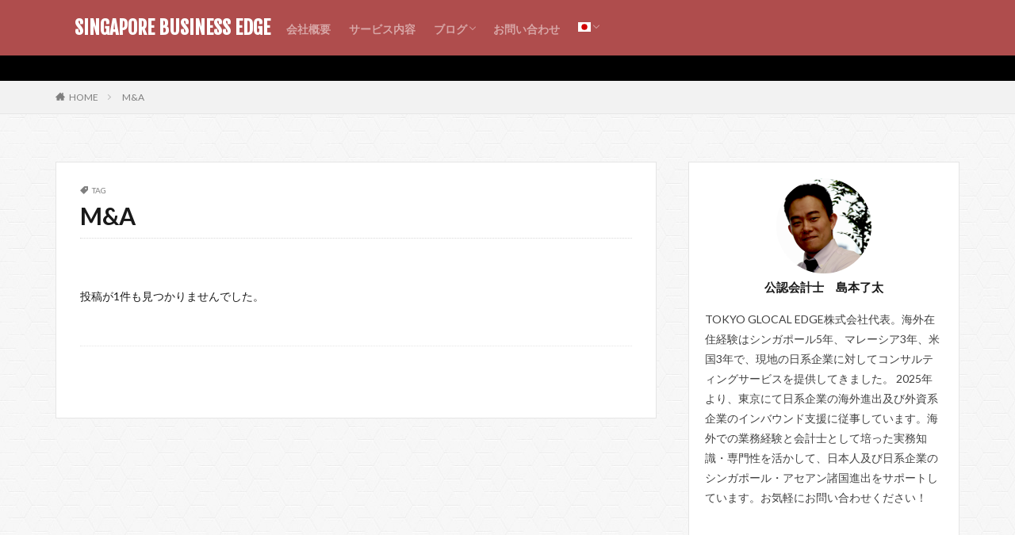

--- FILE ---
content_type: text/html; charset=UTF-8
request_url: https://sg-bizadvisor.com/tag/ma/
body_size: 12597
content:

<!DOCTYPE html>

<html dir="ltr" lang="ja" prefix="og: https://ogp.me/ns#" prefix="og: http://ogp.me/ns#" class="t-html 
">

<head prefix="og: http://ogp.me/ns# fb: http://ogp.me/ns/fb# article: http://ogp.me/ns/article#">
<meta charset="UTF-8">
<title>M&amp;A - SINGAPORE BUSINESS EDGE</title>
<script type="text/javascript">
/* <![CDATA[ */
window.JetpackScriptData = {"site":{"icon":"https://i0.wp.com/sg-bizadvisor.com/wp-content/uploads/2021/02/cropped-%E3%82%B9%E3%82%AF%E3%83%AA%E3%83%BC%E3%83%B3%E3%82%B7%E3%83%A7%E3%83%83%E3%83%88-2021-02-11-23.23.24.png?w=64\u0026ssl=1","title":"　SINGAPORE BUSINESS EDGE","host":"xserver","is_wpcom_platform":false}};
/* ]]> */
</script>
	<style>img:is([sizes="auto" i], [sizes^="auto," i]) { contain-intrinsic-size: 3000px 1500px }</style>
	
		<!-- All in One SEO 4.8.5 - aioseo.com -->
	<meta name="robots" content="max-image-preview:large" />
	<link rel="canonical" href="https://sg-bizadvisor.com/tag/ma/" />
	<meta name="generator" content="All in One SEO (AIOSEO) 4.8.5" />
		<script type="application/ld+json" class="aioseo-schema">
			{"@context":"https:\/\/schema.org","@graph":[{"@type":"BreadcrumbList","@id":"https:\/\/sg-bizadvisor.com\/tag\/ma\/#breadcrumblist","itemListElement":[{"@type":"ListItem","@id":"https:\/\/sg-bizadvisor.com#listItem","position":1,"name":"\u30db\u30fc\u30e0","item":"https:\/\/sg-bizadvisor.com","nextItem":{"@type":"ListItem","@id":"https:\/\/sg-bizadvisor.com\/tag\/ma\/#listItem","name":"M&amp;A"}},{"@type":"ListItem","@id":"https:\/\/sg-bizadvisor.com\/tag\/ma\/#listItem","position":2,"name":"M&amp;A","previousItem":{"@type":"ListItem","@id":"https:\/\/sg-bizadvisor.com#listItem","name":"\u30db\u30fc\u30e0"}}]},{"@type":"CollectionPage","@id":"https:\/\/sg-bizadvisor.com\/tag\/ma\/#collectionpage","url":"https:\/\/sg-bizadvisor.com\/tag\/ma\/","name":"M&A - SINGAPORE BUSINESS EDGE","inLanguage":"ja","isPartOf":{"@id":"https:\/\/sg-bizadvisor.com\/#website"},"breadcrumb":{"@id":"https:\/\/sg-bizadvisor.com\/tag\/ma\/#breadcrumblist"}},{"@type":"Organization","@id":"https:\/\/sg-bizadvisor.com\/#organization","name":"\u30b7\u30f3\u30ac\u30dd\u30fc\u30eb\u30d3\u30b8\u30cd\u30b9\u864e\u306e\u5dfb","description":"\u30b7\u30f3\u30ac\u30dd\u30fc\u30eb\u30fb\u6771\u5357\u30a2\u30b8\u30a2\u306e\u30d3\u30b8\u30cd\u30b9\u60c5\u5831","url":"https:\/\/sg-bizadvisor.com\/","sameAs":["https:\/\/twitter.com\/SBizadvisor"]},{"@type":"WebSite","@id":"https:\/\/sg-bizadvisor.com\/#website","url":"https:\/\/sg-bizadvisor.com\/","name":"\u3000SINGAPORE BUSINESS EDGE","description":"\u30b7\u30f3\u30ac\u30dd\u30fc\u30eb\u30fb\u6771\u5357\u30a2\u30b8\u30a2\u306e\u30d3\u30b8\u30cd\u30b9\u60c5\u5831","inLanguage":"ja","publisher":{"@id":"https:\/\/sg-bizadvisor.com\/#organization"}}]}
		</script>
		<!-- All in One SEO -->

<link rel='dns-prefetch' href='//challenges.cloudflare.com' />
<link rel='dns-prefetch' href='//stats.wp.com' />
<link rel='stylesheet' id='wp-block-library-css' href='https://sg-bizadvisor.com/wp-includes/css/dist/block-library/style.min.css?ver=6.8.3' type='text/css' media='all' />
<style id='classic-theme-styles-inline-css' type='text/css'>
/*! This file is auto-generated */
.wp-block-button__link{color:#fff;background-color:#32373c;border-radius:9999px;box-shadow:none;text-decoration:none;padding:calc(.667em + 2px) calc(1.333em + 2px);font-size:1.125em}.wp-block-file__button{background:#32373c;color:#fff;text-decoration:none}
</style>
<link rel='stylesheet' id='mediaelement-css' href='https://sg-bizadvisor.com/wp-includes/js/mediaelement/mediaelementplayer-legacy.min.css?ver=4.2.17' type='text/css' media='all' />
<link rel='stylesheet' id='wp-mediaelement-css' href='https://sg-bizadvisor.com/wp-includes/js/mediaelement/wp-mediaelement.min.css?ver=6.8.3' type='text/css' media='all' />
<style id='jetpack-sharing-buttons-style-inline-css' type='text/css'>
.jetpack-sharing-buttons__services-list{display:flex;flex-direction:row;flex-wrap:wrap;gap:0;list-style-type:none;margin:5px;padding:0}.jetpack-sharing-buttons__services-list.has-small-icon-size{font-size:12px}.jetpack-sharing-buttons__services-list.has-normal-icon-size{font-size:16px}.jetpack-sharing-buttons__services-list.has-large-icon-size{font-size:24px}.jetpack-sharing-buttons__services-list.has-huge-icon-size{font-size:36px}@media print{.jetpack-sharing-buttons__services-list{display:none!important}}.editor-styles-wrapper .wp-block-jetpack-sharing-buttons{gap:0;padding-inline-start:0}ul.jetpack-sharing-buttons__services-list.has-background{padding:1.25em 2.375em}
</style>
<style id='global-styles-inline-css' type='text/css'>
:root{--wp--preset--aspect-ratio--square: 1;--wp--preset--aspect-ratio--4-3: 4/3;--wp--preset--aspect-ratio--3-4: 3/4;--wp--preset--aspect-ratio--3-2: 3/2;--wp--preset--aspect-ratio--2-3: 2/3;--wp--preset--aspect-ratio--16-9: 16/9;--wp--preset--aspect-ratio--9-16: 9/16;--wp--preset--color--black: #000000;--wp--preset--color--cyan-bluish-gray: #abb8c3;--wp--preset--color--white: #ffffff;--wp--preset--color--pale-pink: #f78da7;--wp--preset--color--vivid-red: #cf2e2e;--wp--preset--color--luminous-vivid-orange: #ff6900;--wp--preset--color--luminous-vivid-amber: #fcb900;--wp--preset--color--light-green-cyan: #7bdcb5;--wp--preset--color--vivid-green-cyan: #00d084;--wp--preset--color--pale-cyan-blue: #8ed1fc;--wp--preset--color--vivid-cyan-blue: #0693e3;--wp--preset--color--vivid-purple: #9b51e0;--wp--preset--gradient--vivid-cyan-blue-to-vivid-purple: linear-gradient(135deg,rgba(6,147,227,1) 0%,rgb(155,81,224) 100%);--wp--preset--gradient--light-green-cyan-to-vivid-green-cyan: linear-gradient(135deg,rgb(122,220,180) 0%,rgb(0,208,130) 100%);--wp--preset--gradient--luminous-vivid-amber-to-luminous-vivid-orange: linear-gradient(135deg,rgba(252,185,0,1) 0%,rgba(255,105,0,1) 100%);--wp--preset--gradient--luminous-vivid-orange-to-vivid-red: linear-gradient(135deg,rgba(255,105,0,1) 0%,rgb(207,46,46) 100%);--wp--preset--gradient--very-light-gray-to-cyan-bluish-gray: linear-gradient(135deg,rgb(238,238,238) 0%,rgb(169,184,195) 100%);--wp--preset--gradient--cool-to-warm-spectrum: linear-gradient(135deg,rgb(74,234,220) 0%,rgb(151,120,209) 20%,rgb(207,42,186) 40%,rgb(238,44,130) 60%,rgb(251,105,98) 80%,rgb(254,248,76) 100%);--wp--preset--gradient--blush-light-purple: linear-gradient(135deg,rgb(255,206,236) 0%,rgb(152,150,240) 100%);--wp--preset--gradient--blush-bordeaux: linear-gradient(135deg,rgb(254,205,165) 0%,rgb(254,45,45) 50%,rgb(107,0,62) 100%);--wp--preset--gradient--luminous-dusk: linear-gradient(135deg,rgb(255,203,112) 0%,rgb(199,81,192) 50%,rgb(65,88,208) 100%);--wp--preset--gradient--pale-ocean: linear-gradient(135deg,rgb(255,245,203) 0%,rgb(182,227,212) 50%,rgb(51,167,181) 100%);--wp--preset--gradient--electric-grass: linear-gradient(135deg,rgb(202,248,128) 0%,rgb(113,206,126) 100%);--wp--preset--gradient--midnight: linear-gradient(135deg,rgb(2,3,129) 0%,rgb(40,116,252) 100%);--wp--preset--font-size--small: 13px;--wp--preset--font-size--medium: 20px;--wp--preset--font-size--large: 36px;--wp--preset--font-size--x-large: 42px;--wp--preset--spacing--20: 0.44rem;--wp--preset--spacing--30: 0.67rem;--wp--preset--spacing--40: 1rem;--wp--preset--spacing--50: 1.5rem;--wp--preset--spacing--60: 2.25rem;--wp--preset--spacing--70: 3.38rem;--wp--preset--spacing--80: 5.06rem;--wp--preset--shadow--natural: 6px 6px 9px rgba(0, 0, 0, 0.2);--wp--preset--shadow--deep: 12px 12px 50px rgba(0, 0, 0, 0.4);--wp--preset--shadow--sharp: 6px 6px 0px rgba(0, 0, 0, 0.2);--wp--preset--shadow--outlined: 6px 6px 0px -3px rgba(255, 255, 255, 1), 6px 6px rgba(0, 0, 0, 1);--wp--preset--shadow--crisp: 6px 6px 0px rgba(0, 0, 0, 1);}:where(.is-layout-flex){gap: 0.5em;}:where(.is-layout-grid){gap: 0.5em;}body .is-layout-flex{display: flex;}.is-layout-flex{flex-wrap: wrap;align-items: center;}.is-layout-flex > :is(*, div){margin: 0;}body .is-layout-grid{display: grid;}.is-layout-grid > :is(*, div){margin: 0;}:where(.wp-block-columns.is-layout-flex){gap: 2em;}:where(.wp-block-columns.is-layout-grid){gap: 2em;}:where(.wp-block-post-template.is-layout-flex){gap: 1.25em;}:where(.wp-block-post-template.is-layout-grid){gap: 1.25em;}.has-black-color{color: var(--wp--preset--color--black) !important;}.has-cyan-bluish-gray-color{color: var(--wp--preset--color--cyan-bluish-gray) !important;}.has-white-color{color: var(--wp--preset--color--white) !important;}.has-pale-pink-color{color: var(--wp--preset--color--pale-pink) !important;}.has-vivid-red-color{color: var(--wp--preset--color--vivid-red) !important;}.has-luminous-vivid-orange-color{color: var(--wp--preset--color--luminous-vivid-orange) !important;}.has-luminous-vivid-amber-color{color: var(--wp--preset--color--luminous-vivid-amber) !important;}.has-light-green-cyan-color{color: var(--wp--preset--color--light-green-cyan) !important;}.has-vivid-green-cyan-color{color: var(--wp--preset--color--vivid-green-cyan) !important;}.has-pale-cyan-blue-color{color: var(--wp--preset--color--pale-cyan-blue) !important;}.has-vivid-cyan-blue-color{color: var(--wp--preset--color--vivid-cyan-blue) !important;}.has-vivid-purple-color{color: var(--wp--preset--color--vivid-purple) !important;}.has-black-background-color{background-color: var(--wp--preset--color--black) !important;}.has-cyan-bluish-gray-background-color{background-color: var(--wp--preset--color--cyan-bluish-gray) !important;}.has-white-background-color{background-color: var(--wp--preset--color--white) !important;}.has-pale-pink-background-color{background-color: var(--wp--preset--color--pale-pink) !important;}.has-vivid-red-background-color{background-color: var(--wp--preset--color--vivid-red) !important;}.has-luminous-vivid-orange-background-color{background-color: var(--wp--preset--color--luminous-vivid-orange) !important;}.has-luminous-vivid-amber-background-color{background-color: var(--wp--preset--color--luminous-vivid-amber) !important;}.has-light-green-cyan-background-color{background-color: var(--wp--preset--color--light-green-cyan) !important;}.has-vivid-green-cyan-background-color{background-color: var(--wp--preset--color--vivid-green-cyan) !important;}.has-pale-cyan-blue-background-color{background-color: var(--wp--preset--color--pale-cyan-blue) !important;}.has-vivid-cyan-blue-background-color{background-color: var(--wp--preset--color--vivid-cyan-blue) !important;}.has-vivid-purple-background-color{background-color: var(--wp--preset--color--vivid-purple) !important;}.has-black-border-color{border-color: var(--wp--preset--color--black) !important;}.has-cyan-bluish-gray-border-color{border-color: var(--wp--preset--color--cyan-bluish-gray) !important;}.has-white-border-color{border-color: var(--wp--preset--color--white) !important;}.has-pale-pink-border-color{border-color: var(--wp--preset--color--pale-pink) !important;}.has-vivid-red-border-color{border-color: var(--wp--preset--color--vivid-red) !important;}.has-luminous-vivid-orange-border-color{border-color: var(--wp--preset--color--luminous-vivid-orange) !important;}.has-luminous-vivid-amber-border-color{border-color: var(--wp--preset--color--luminous-vivid-amber) !important;}.has-light-green-cyan-border-color{border-color: var(--wp--preset--color--light-green-cyan) !important;}.has-vivid-green-cyan-border-color{border-color: var(--wp--preset--color--vivid-green-cyan) !important;}.has-pale-cyan-blue-border-color{border-color: var(--wp--preset--color--pale-cyan-blue) !important;}.has-vivid-cyan-blue-border-color{border-color: var(--wp--preset--color--vivid-cyan-blue) !important;}.has-vivid-purple-border-color{border-color: var(--wp--preset--color--vivid-purple) !important;}.has-vivid-cyan-blue-to-vivid-purple-gradient-background{background: var(--wp--preset--gradient--vivid-cyan-blue-to-vivid-purple) !important;}.has-light-green-cyan-to-vivid-green-cyan-gradient-background{background: var(--wp--preset--gradient--light-green-cyan-to-vivid-green-cyan) !important;}.has-luminous-vivid-amber-to-luminous-vivid-orange-gradient-background{background: var(--wp--preset--gradient--luminous-vivid-amber-to-luminous-vivid-orange) !important;}.has-luminous-vivid-orange-to-vivid-red-gradient-background{background: var(--wp--preset--gradient--luminous-vivid-orange-to-vivid-red) !important;}.has-very-light-gray-to-cyan-bluish-gray-gradient-background{background: var(--wp--preset--gradient--very-light-gray-to-cyan-bluish-gray) !important;}.has-cool-to-warm-spectrum-gradient-background{background: var(--wp--preset--gradient--cool-to-warm-spectrum) !important;}.has-blush-light-purple-gradient-background{background: var(--wp--preset--gradient--blush-light-purple) !important;}.has-blush-bordeaux-gradient-background{background: var(--wp--preset--gradient--blush-bordeaux) !important;}.has-luminous-dusk-gradient-background{background: var(--wp--preset--gradient--luminous-dusk) !important;}.has-pale-ocean-gradient-background{background: var(--wp--preset--gradient--pale-ocean) !important;}.has-electric-grass-gradient-background{background: var(--wp--preset--gradient--electric-grass) !important;}.has-midnight-gradient-background{background: var(--wp--preset--gradient--midnight) !important;}.has-small-font-size{font-size: var(--wp--preset--font-size--small) !important;}.has-medium-font-size{font-size: var(--wp--preset--font-size--medium) !important;}.has-large-font-size{font-size: var(--wp--preset--font-size--large) !important;}.has-x-large-font-size{font-size: var(--wp--preset--font-size--x-large) !important;}
:where(.wp-block-post-template.is-layout-flex){gap: 1.25em;}:where(.wp-block-post-template.is-layout-grid){gap: 1.25em;}
:where(.wp-block-columns.is-layout-flex){gap: 2em;}:where(.wp-block-columns.is-layout-grid){gap: 2em;}
:root :where(.wp-block-pullquote){font-size: 1.5em;line-height: 1.6;}
</style>
<link rel='stylesheet' id='contact-form-7-css' href='https://sg-bizadvisor.com/wp-content/plugins/contact-form-7/includes/css/styles.css?ver=6.1' type='text/css' media='all' />
<script type="text/javascript" src="https://sg-bizadvisor.com/wp-content/plugins/stockdio-historical-chart/assets/stockdio_chart_historical-wp.js?ver=2.8.20" id="customChartHistoricalStockdioJs-js"></script>
<link rel="https://api.w.org/" href="https://sg-bizadvisor.com/wp-json/" /><link rel="alternate" title="JSON" type="application/json" href="https://sg-bizadvisor.com/wp-json/wp/v2/tags/238" />	<style>img#wpstats{display:none}</style>
		<link class="css-async" rel href="https://sg-bizadvisor.com/wp-content/themes/the-thor/css/icon.min.css">
<link class="css-async" rel href="https://fonts.googleapis.com/css?family=Lato:100,300,400,700,900">
<link class="css-async" rel href="https://fonts.googleapis.com/css?family=Fjalla+One">
<link rel="stylesheet" href="https://fonts.googleapis.com/css?family=Noto+Sans+JP:100,200,300,400,500,600,700,800,900">
<link rel="stylesheet" href="https://sg-bizadvisor.com/wp-content/themes/the-thor/style.min.css">
<link class="css-async" rel href="https://sg-bizadvisor.com/wp-content/themes/the-thor-child/style-user.css?1584346417">
<script src="https://ajax.googleapis.com/ajax/libs/jquery/1.12.4/jquery.min.js"></script>
<meta http-equiv="X-UA-Compatible" content="IE=edge">
<meta name="viewport" content="width=device-width, initial-scale=1, viewport-fit=cover"/>
<style>
.widget.widget_nav_menu ul.menu{border-color: rgba(168,12,1,0.15);}.widget.widget_nav_menu ul.menu li{border-color: rgba(168,12,1,0.75);}.widget.widget_nav_menu ul.menu .sub-menu li{border-color: rgba(168,12,1,0.15);}.widget.widget_nav_menu ul.menu .sub-menu li .sub-menu li:first-child{border-color: rgba(168,12,1,0.15);}.widget.widget_nav_menu ul.menu li a:hover{background-color: rgba(168,12,1,0.75);}.widget.widget_nav_menu ul.menu .current-menu-item > a{background-color: rgba(168,12,1,0.75);}.widget.widget_nav_menu ul.menu li .sub-menu li a:before {color:#a80c01;}.widget.widget_nav_menu ul.menu li a{background-color:#a80c01;}.widget.widget_nav_menu ul.menu .sub-menu a:hover{color:#a80c01;}.widget.widget_nav_menu ul.menu .sub-menu .current-menu-item a{color:#a80c01;}.widget.widget_categories ul{border-color: rgba(168,12,1,0.15);}.widget.widget_categories ul li{border-color: rgba(168,12,1,0.75);}.widget.widget_categories ul .children li{border-color: rgba(168,12,1,0.15);}.widget.widget_categories ul .children li .children li:first-child{border-color: rgba(168,12,1,0.15);}.widget.widget_categories ul li a:hover{background-color: rgba(168,12,1,0.75);}.widget.widget_categories ul .current-menu-item > a{background-color: rgba(168,12,1,0.75);}.widget.widget_categories ul li .children li a:before {color:#a80c01;}.widget.widget_categories ul li a{background-color:#a80c01;}.widget.widget_categories ul .children a:hover{color:#a80c01;}.widget.widget_categories ul .children .current-menu-item a{color:#a80c01;}.widgetSearch__input:hover{border-color:#a80c01;}.widgetCatTitle{background-color:#a80c01;}.widgetCatTitle__inner{background-color:#a80c01;}.widgetSearch__submit:hover{background-color:#a80c01;}.widgetProfile__sns{background-color:#a80c01;}.widget.widget_calendar .calendar_wrap tbody a:hover{background-color:#a80c01;}.widget ul li a:hover{color:#a80c01;}.widget.widget_rss .rsswidget:hover{color:#a80c01;}.widget.widget_tag_cloud a:hover{background-color:#a80c01;}.widget select:hover{border-color:#a80c01;}.widgetSearch__checkLabel:hover:after{border-color:#a80c01;}.widgetSearch__check:checked .widgetSearch__checkLabel:before, .widgetSearch__check:checked + .widgetSearch__checkLabel:before{border-color:#a80c01;}.widgetTab__item.current{border-top-color:#a80c01;}.widgetTab__item:hover{border-top-color:#a80c01;}.searchHead__title{background-color:#a80c01;}.searchHead__submit:hover{color:#a80c01;}.menuBtn__close:hover{color:#a80c01;}.menuBtn__link:hover{color:#a80c01;}@media only screen and (min-width: 992px){.menuBtn__link {background-color:#a80c01;}}.t-headerCenter .menuBtn__link:hover{color:#a80c01;}.searchBtn__close:hover{color:#a80c01;}.searchBtn__link:hover{color:#a80c01;}.breadcrumb__item a:hover{color:#a80c01;}.pager__item{color:#a80c01;}.pager__item:hover, .pager__item-current{background-color:#a80c01; color:#fff;}.page-numbers{color:#a80c01;}.page-numbers:hover, .page-numbers.current{background-color:#a80c01; color:#fff;}.pagePager__item{color:#a80c01;}.pagePager__item:hover, .pagePager__item-current{background-color:#a80c01; color:#fff;}.heading a:hover{color:#a80c01;}.eyecatch__cat{background-color:#a80c01;}.the__category{background-color:#a80c01;}.dateList__item a:hover{color:#a80c01;}.controllerFooter__item:last-child{background-color:#a80c01;}.controllerFooter__close{background-color:#a80c01;}.bottomFooter__topBtn{background-color:#a80c01;}.mask-color{background-color:#a80c01;}.mask-colorgray{background-color:#a80c01;}.pickup3__item{background-color:#a80c01;}.categoryBox__title{color:#a80c01;}.comments__list .comment-meta{background-color:#a80c01;}.comment-respond .submit{background-color:#a80c01;}.prevNext__pop{background-color:#a80c01;}.swiper-pagination-bullet-active{background-color:#a80c01;}.swiper-slider .swiper-button-next, .swiper-slider .swiper-container-rtl .swiper-button-prev, .swiper-slider .swiper-button-prev, .swiper-slider .swiper-container-rtl .swiper-button-next	{background-color:#a80c01;}body{background:#f2f2f2 url(https://sg-bizadvisor.com/wp-content/uploads/2020/05/original2-1.jpg) repeat center center;}.infoHead{background-color:#000000;}.t-headerColor .l-header{background-color:#af4d4d;}.t-headerColor .globalNavi::before{background: -webkit-gradient(linear,left top,right top,color-stop(0%,rgba(255,255,255,0)),color-stop(100%,#af4d4d));}.t-headerColor .subNavi__link-pickup:hover{color:#af4d4d;}.snsFooter{background-color:#a80c01}.widget-main .heading.heading-widget{background-color:#a80c01}.widget-main .heading.heading-widgetsimple{background-color:#a80c01}.widget-main .heading.heading-widgetsimplewide{background-color:#a80c01}.widget-main .heading.heading-widgetwide{background-color:#a80c01}.widget-main .heading.heading-widgetbottom:before{border-color:#a80c01}.widget-main .heading.heading-widgetborder{border-color:#a80c01}.widget-main .heading.heading-widgetborder::before,.widget-main .heading.heading-widgetborder::after{background-color:#a80c01}.widget-side .heading.heading-widget{background-color:#b23629}.widget-side .heading.heading-widgetsimple{background-color:#b23629}.widget-side .heading.heading-widgetsimplewide{background-color:#b23629}.widget-side .heading.heading-widgetwide{background-color:#b23629}.widget-side .heading.heading-widgetbottom:before{border-color:#b23629}.widget-side .heading.heading-widgetborder{border-color:#b23629}.widget-side .heading.heading-widgetborder::before,.widget-side .heading.heading-widgetborder::after{background-color:#b23629}.widget-foot .heading.heading-widget{background-color:#dd3333}.widget-foot .heading.heading-widgetsimple{background-color:#dd3333}.widget-foot .heading.heading-widgetsimplewide{background-color:#dd3333}.widget-foot .heading.heading-widgetwide{background-color:#dd3333}.widget-foot .heading.heading-widgetbottom:before{border-color:#dd3333}.widget-foot .heading.heading-widgetborder{border-color:#dd3333}.widget-foot .heading.heading-widgetborder::before,.widget-foot .heading.heading-widgetborder::after{background-color:#dd3333}.widget-menu .heading.heading-widget{background-color:#ac873d}.widget-menu .heading.heading-widgetsimple{background-color:#ac873d}.widget-menu .heading.heading-widgetsimplewide{background-color:#ac873d}.widget-menu .heading.heading-widgetwide{background-color:#ac873d}.widget-menu .heading.heading-widgetbottom:before{border-color:#ac873d}.widget-menu .heading.heading-widgetborder{border-color:#ac873d}.widget-menu .heading.heading-widgetborder::before,.widget-menu .heading.heading-widgetborder::after{background-color:#ac873d}.still{height: 200px;}@media only screen and (min-width: 768px){.still {height: 400px;}}.rankingBox__bg{background-color:#a51038}.the__ribbon{background-color:#ac873d}.the__ribbon:after{border-left-color:#ac873d; border-right-color:#ac873d}.eyecatch__link.eyecatch__link-mask:hover::after {background-color: rgba(178,48,28,0.5);}.eyecatch__link.eyecatch__link-maskzoom:hover::after {background-color: rgba(178,48,28,0.5);}.eyecatch__link.eyecatch__link-maskzoomrotate:hover::after {background-color: rgba(178,48,28,0.5);}.content .afTagBox__btnDetail{background-color:#1e1e1e;}.widget .widgetAfTag__btnDetail{background-color:#1e1e1e;}.content .afTagBox__btnAf{background-color:#a80c01;}.widget .widgetAfTag__btnAf{background-color:#a80c01;}.content a{color:#2434e2;}.phrase a{color:#2434e2;}.content .sitemap li a:hover{color:#2434e2;}.content h2 a:hover,.content h3 a:hover,.content h4 a:hover,.content h5 a:hover{color:#2434e2;}.content ul.menu li a:hover{color:#2434e2;}.content .es-LiconBox:before{background-color:#a83f3f;}.content .es-LiconCircle:before{background-color:#a83f3f;}.content .es-BTiconBox:before{background-color:#a83f3f;}.content .es-BTiconCircle:before{background-color:#a83f3f;}.content .es-BiconObi{border-color:#a83f3f;}.content .es-BiconCorner:before{background-color:#a83f3f;}.content .es-BiconCircle:before{background-color:#a83f3f;}.content .es-BmarkHatena::before{background-color:#005293;}.content .es-BmarkExcl::before{background-color:#b60105;}.content .es-BmarkQ::before{background-color:#005293;}.content .es-BmarkQ::after{border-top-color:#005293;}.content .es-BmarkA::before{color:#b60105;}.content .es-BsubTradi::before{color:#ffffff;background-color:#b60105;border-color:#b60105;}.btn__link-primary{color:#ffffff; background-color:#c5593e;}.content .btn__link-primary{color:#ffffff; background-color:#c5593e;}.searchBtn__contentInner .btn__link-search{color:#ffffff; background-color:#c5593e;}.btn__link-secondary{color:#ffffff; background-color:#c5593e;}.content .btn__link-secondary{color:#ffffff; background-color:#c5593e;}.btn__link-search{color:#ffffff; background-color:#c5593e;}.btn__link-normal{color:#c5593e;}.content .btn__link-normal{color:#c5593e;}.btn__link-normal:hover{background-color:#c5593e;}.content .btn__link-normal:hover{background-color:#c5593e;}.comments__list .comment-reply-link{color:#c5593e;}.comments__list .comment-reply-link:hover{background-color:#c5593e;}@media only screen and (min-width: 992px){.subNavi__link-pickup{color:#c5593e;}}@media only screen and (min-width: 992px){.subNavi__link-pickup:hover{background-color:#c5593e;}}.partsH2-82 h2{color:#191919;}.partsH2-82 h2:first-letter{color:#dd3333;}.partsH3-1 h3{color:#191919; border-color:#0d6cbf;}.partsH4-11 h4{color:#1e73be; border-color:#a3a3a3;}.content h5{color:#191919}.content ul > li::before{color:#dd9b9b;}.content ul{color:#191919;}.content ol > li::before{color:#a83f3f; border-color:#a83f3f;}.content ol > li > ol > li::before{background-color:#a83f3f; border-color:#a83f3f;}.content ol > li > ol > li > ol > li::before{color:#a83f3f; border-color:#a83f3f;}.content ol{color:#191919;}.content .balloon .balloon__text{color:#191919; background-color:#f2f2f2;}.content .balloon .balloon__text-left:before{border-left-color:#f2f2f2;}.content .balloon .balloon__text-right:before{border-right-color:#f2f2f2;}.content .balloon-boder .balloon__text{color:#191919; background-color:#ffffff;  border-color:#d8d8d8;}.content .balloon-boder .balloon__text-left:before{border-left-color:#d8d8d8;}.content .balloon-boder .balloon__text-left:after{border-left-color:#ffffff;}.content .balloon-boder .balloon__text-right:before{border-right-color:#d8d8d8;}.content .balloon-boder .balloon__text-right:after{border-right-color:#ffffff;}.content blockquote{color:#191919; background-color:#f2f2f2;}.content blockquote::before{color:#d8d8d8;}.content table{color:#191919; border-top-color:#E5E5E5; border-left-color:#E5E5E5;}.content table th{background:#7f7f7f; color:#ffffff; ;border-right-color:#E5E5E5; border-bottom-color:#E5E5E5;}.content table td{background:#ffffff; ;border-right-color:#E5E5E5; border-bottom-color:#E5E5E5;}.content table tr:nth-child(odd) td{background-color:#f2f2f2;}
</style>
<link rel="icon" href="https://sg-bizadvisor.com/wp-content/uploads/2021/02/cropped-スクリーンショット-2021-02-11-23.23.24-32x32.png" sizes="32x32" />
<link rel="icon" href="https://sg-bizadvisor.com/wp-content/uploads/2021/02/cropped-スクリーンショット-2021-02-11-23.23.24-192x192.png" sizes="192x192" />
<link rel="apple-touch-icon" href="https://sg-bizadvisor.com/wp-content/uploads/2021/02/cropped-スクリーンショット-2021-02-11-23.23.24-180x180.png" />
<meta name="msapplication-TileImage" content="https://sg-bizadvisor.com/wp-content/uploads/2021/02/cropped-スクリーンショット-2021-02-11-23.23.24-270x270.png" />
		<style type="text/css" id="wp-custom-css">
			.wpcf7-form label{
	font-size: 1.2rem;
	font-weight: bold;
}
.wpcf7-text,
.wpcf7-textarea{
    width: 100%;
    display: block;
    padding: 5px;
    vertical-align: top;
	font-size: 1.4rem;
    line-height: 1.5;
	border: 1px solid rgba(0,0,0,.1);
    background: #F2F2F2;
	margin-top: 20px!important;
}

.required {
    display: inline-block;
    margin-left: 10px;
    text-align: center;
    padding: 3px 5px;
    font-size: 1.2rem;
    background: #C1272D;
    color: #fff;
    border-radius: 5px;
}
.wpcf7-submit {
	position: relative;
    display: inline-block;
    cursor: pointer;
    transition: .15s;
    background-color: #c5593e;
    padding: 15px 40px;
    border-radius: 5px;
    background: #c5593e;
    border: none;
    border-bottom: solid 3px rgba(0, 0, 0, .25);
    font-size: 1.4rem;
    font-weight: 700;
    color: #fff;
    overflow: hidden;
    line-height: normal;
}
.submit{
	display: flex;
	justify-content: center;
	align-items: center;
}		</style>
		<meta property="og:site_name" content="　SINGAPORE BUSINESS EDGE" />
<meta property="og:type" content="website" />
<meta property="og:title" content="M&amp;A - SINGAPORE BUSINESS EDGE" />
<meta property="og:description" content="シンガポール・東南アジアのビジネス情報" />
<meta property="og:url" content="" />
<meta property="og:image" content="https://sg-bizadvisor.com/wp-content/themes/the-thor/img/img_no_768.gif" />
<meta name="twitter:card" content="summary_large_image" />
<meta name="twitter:site" content="@SBizadvisor" />


</head>
<body class="t-meiryo t-headerColor t-footerFixed" id="top">


  <!--l-header-->
  <header class="l-header">
    <div class="container container-header">

      <!--logo-->
			<p class="siteTitle">
				<a class="siteTitle__link" href="https://sg-bizadvisor.com">
											　SINGAPORE BUSINESS EDGE					        </a>
      </p>      <!--/logo-->


      				<!--globalNavi-->
				<nav class="globalNavi">
					<div class="globalNavi__inner">
            <ul class="globalNavi__list"><li id="menu-item-4864" class="menu-item menu-item-type-post_type menu-item-object-page menu-item-4864"><a href="https://sg-bizadvisor.com/?page_id=4863">会社概要</a></li>
<li id="menu-item-4868" class="menu-item menu-item-type-post_type menu-item-object-page menu-item-4868"><a href="https://sg-bizadvisor.com/%e3%82%b5%e3%83%bc%e3%83%93%e3%82%b9%e5%86%85%e5%ae%b9/">サービス内容</a></li>
<li id="menu-item-7036" class="menu-item menu-item-type-taxonomy menu-item-object-category menu-item-has-children menu-item-7036"><a href="https://sg-bizadvisor.com/category/%e3%83%96%e3%83%ad%e3%82%b0/">ブログ</a>
<ul class="sub-menu">
	<li id="menu-item-7077" class="menu-item menu-item-type-taxonomy menu-item-object-category menu-item-7077"><a href="https://sg-bizadvisor.com/category/%e3%83%96%e3%83%ad%e3%82%b0/singapore-business-information/">シンガポール・ビジネス情報</a></li>
	<li id="menu-item-7080" class="menu-item menu-item-type-taxonomy menu-item-object-category menu-item-7080"><a href="https://sg-bizadvisor.com/category/%e3%83%96%e3%83%ad%e3%82%b0/overseas-business-knowledge/">海外ビジネス知見</a></li>
	<li id="menu-item-7078" class="menu-item menu-item-type-taxonomy menu-item-object-category menu-item-7078"><a href="https://sg-bizadvisor.com/category/%e3%83%96%e3%83%ad%e3%82%b0/singapore-accounting-tax/">シンガポールの会計・税務</a></li>
	<li id="menu-item-7079" class="menu-item menu-item-type-taxonomy menu-item-object-category menu-item-7079"><a href="https://sg-bizadvisor.com/category/%e3%83%96%e3%83%ad%e3%82%b0/%e6%9b%b8%e8%a9%95%e3%83%bb%e3%83%ac%e3%83%93%e3%83%a5%e3%83%bc/">書評・レビュー</a></li>
</ul>
</li>
<li id="menu-item-4872" class="menu-item menu-item-type-post_type menu-item-object-page menu-item-4872"><a href="https://sg-bizadvisor.com/%e3%81%8a%e5%95%8f%e3%81%84%e5%90%88%e3%82%8f%e3%81%9b/">お問い合わせ</a></li>
<li class="menu-item menu-item-gtranslate menu-item-has-children notranslate"><a href="#" data-gt-lang="ja" class="gt-current-wrapper notranslate"><img src="https://sg-bizadvisor.com/wp-content/plugins/gtranslate/flags/svg/ja.svg" width="16" height="16" alt="ja" loading="lazy"></a><ul class="dropdown-menu sub-menu"><li class="menu-item menu-item-gtranslate-child"><a href="#" data-gt-lang="zh-CN" class="notranslate"><img src="https://sg-bizadvisor.com/wp-content/plugins/gtranslate/flags/svg/zh-CN.svg" width="16" height="16" alt="zh-CN" loading="lazy"></a></li><li class="menu-item menu-item-gtranslate-child"><a href="#" data-gt-lang="en" class="notranslate"><img src="https://sg-bizadvisor.com/wp-content/plugins/gtranslate/flags/svg/en-us.svg" width="16" height="16" alt="en" loading="lazy"></a></li><li class="menu-item menu-item-gtranslate-child"><a href="#" data-gt-lang="ja" class="gt-current-lang notranslate"><img src="https://sg-bizadvisor.com/wp-content/plugins/gtranslate/flags/svg/ja.svg" width="16" height="16" alt="ja" loading="lazy"></a></li></ul></li></ul>					</div>
				</nav>
				<!--/globalNavi-->
			

			

      

      
    </div>
  </header>
  <!--/l-header-->


  <!--l-headerBottom-->
  <div class="l-headerBottom">

    
			    <div class="wider">
	      <!--infoHead-->
	      <div class="infoHead">
	        <span class="infoHead__text">	          	        </span>	      </div>
	      <!--/infoHead-->
	    </div>
	  
	  	    <div class="wider">
				<!--breadcrum-->
	      <div class="breadcrumb"><ul class="breadcrumb__list container"><li class="breadcrumb__item icon-home"><a href="https://sg-bizadvisor.com">HOME</a></li><li class="breadcrumb__item breadcrumb__item-current"><a href="https://sg-bizadvisor.com/tag/ma/">M&amp;A</a></li></ul></div>				<!--/breadcrum-->
	    </div>
	  
  </div>
  <!--l-headerBottom-->




  <!--l-wrapper-->
  <div class="l-wrapper">

    <!--l-main-->
        <main class="l-main u-border">


                  <div class="dividerBottom">
                <div class="archiveHead		">
                  <div class="archiveHead__contents">
            <span class="archiveHead__subtitle"><i class="icon-tag"></i>TAG</span>
            <h1 class="heading heading-primary cc-ft238">M&amp;A</h1>
            
          </div>
        </div>

		      </div>
      



      <div class="dividerBottom">
        <!--controller-->
        <input type="radio" name="controller__viewRadio" value="viewWide" class="controller__viewRadio" id="viewWide" checked><input type="radio" name="controller__viewRadio" value="viewCard" class="controller__viewRadio" id="viewCard" ><input type="radio" name="controller__viewRadio" value="viewNormal" class="controller__viewRadio" id="viewNormal" >        <!--/controller-->

        <!--archive-->
                <div class="archive">
          <div class="archive__item archive__item-none">
            <p class="phrase phrase-primary">投稿が1件も見つかりませんでした。</p>
          </div>
        </div>
	            <!--/archive-->

        <!--pager-->
		        <!--/pager-->
      </div>

    </main>
    <!--/l-main-->


          <!--l-sidebar-->
<div class="l-sidebar">	
	
  <aside class="widget widget-side u-borderfix widget_fit_user_class">
        <div class="widgetProfile">
          <div class="widgetProfile__img"><img width="120" height="120" data-layzr="https://secure.gravatar.com/avatar/4e2bd631b24000be9712aa4286c450259faabc19ad4a35ac23c27933165115ba?s=120&#038;d=mm&#038;r=g" alt="公認会計士　島本了太" src="https://sg-bizadvisor.com/wp-content/themes/the-thor/img/dummy.gif"></div>
          <h3 class="widgetProfile__name">公認会計士　島本了太</h3>
                    <p class="widgetProfile__text">TOKYO GLOCAL EDGE株式会社代表。海外在住経験はシンガポール5年、マレーシア3年、米国3年で、現地の日系企業に対してコンサルティングサービスを提供してきました。 2025年より、東京にて日系企業の海外進出及び外資系企業のインバウンド支援に従事しています。海外での業務経験と会計士として培った実務知識・専門性を活かして、日本人及び日系企業のシンガポール・アセアン諸国進出をサポートしています。お気軽にお問い合わせください！</p>                            </div>
		</aside>
  <div class="widgetSticky">
  <aside class="widget widget-side u-borderfix widget_archive"><h2 class="heading heading-widgetsimplewide">アーカイブ</h2>		<label class="screen-reader-text" for="archives-dropdown-2">アーカイブ</label>
		<select id="archives-dropdown-2" name="archive-dropdown">
			
			<option value="">月を選択</option>
				<option value='https://sg-bizadvisor.com/2025/08/'> 2025年8月  (2)</option>
	<option value='https://sg-bizadvisor.com/2025/07/'> 2025年7月  (4)</option>
	<option value='https://sg-bizadvisor.com/2025/02/'> 2025年2月  (3)</option>
	<option value='https://sg-bizadvisor.com/2024/12/'> 2024年12月  (4)</option>
	<option value='https://sg-bizadvisor.com/2024/11/'> 2024年11月  (2)</option>
	<option value='https://sg-bizadvisor.com/2024/09/'> 2024年9月  (7)</option>
	<option value='https://sg-bizadvisor.com/2024/07/'> 2024年7月  (3)</option>
	<option value='https://sg-bizadvisor.com/2024/06/'> 2024年6月  (5)</option>
	<option value='https://sg-bizadvisor.com/2024/02/'> 2024年2月  (1)</option>
	<option value='https://sg-bizadvisor.com/2023/12/'> 2023年12月  (3)</option>
	<option value='https://sg-bizadvisor.com/2023/11/'> 2023年11月  (2)</option>
	<option value='https://sg-bizadvisor.com/2023/09/'> 2023年9月  (9)</option>
	<option value='https://sg-bizadvisor.com/2023/05/'> 2023年5月  (4)</option>
	<option value='https://sg-bizadvisor.com/2023/04/'> 2023年4月  (2)</option>
	<option value='https://sg-bizadvisor.com/2023/02/'> 2023年2月  (4)</option>
	<option value='https://sg-bizadvisor.com/2022/12/'> 2022年12月  (1)</option>
	<option value='https://sg-bizadvisor.com/2022/11/'> 2022年11月  (6)</option>
	<option value='https://sg-bizadvisor.com/2022/10/'> 2022年10月  (8)</option>
	<option value='https://sg-bizadvisor.com/2022/09/'> 2022年9月  (1)</option>
	<option value='https://sg-bizadvisor.com/2022/07/'> 2022年7月  (3)</option>
	<option value='https://sg-bizadvisor.com/2022/06/'> 2022年6月  (4)</option>
	<option value='https://sg-bizadvisor.com/2022/02/'> 2022年2月  (2)</option>
	<option value='https://sg-bizadvisor.com/2021/12/'> 2021年12月  (2)</option>
	<option value='https://sg-bizadvisor.com/2021/11/'> 2021年11月  (2)</option>
	<option value='https://sg-bizadvisor.com/2021/10/'> 2021年10月  (6)</option>
	<option value='https://sg-bizadvisor.com/2021/09/'> 2021年9月  (2)</option>
	<option value='https://sg-bizadvisor.com/2021/08/'> 2021年8月  (4)</option>
	<option value='https://sg-bizadvisor.com/2021/07/'> 2021年7月  (6)</option>
	<option value='https://sg-bizadvisor.com/2021/06/'> 2021年6月  (7)</option>
	<option value='https://sg-bizadvisor.com/2021/05/'> 2021年5月  (11)</option>
	<option value='https://sg-bizadvisor.com/2021/04/'> 2021年4月  (7)</option>
	<option value='https://sg-bizadvisor.com/2021/03/'> 2021年3月  (9)</option>
	<option value='https://sg-bizadvisor.com/2021/02/'> 2021年2月  (11)</option>
	<option value='https://sg-bizadvisor.com/2021/01/'> 2021年1月  (8)</option>
	<option value='https://sg-bizadvisor.com/2020/12/'> 2020年12月  (10)</option>
	<option value='https://sg-bizadvisor.com/2020/11/'> 2020年11月  (10)</option>
	<option value='https://sg-bizadvisor.com/2020/10/'> 2020年10月  (12)</option>
	<option value='https://sg-bizadvisor.com/2020/09/'> 2020年9月  (9)</option>
	<option value='https://sg-bizadvisor.com/2020/08/'> 2020年8月  (3)</option>
	<option value='https://sg-bizadvisor.com/2020/07/'> 2020年7月  (3)</option>
	<option value='https://sg-bizadvisor.com/2020/06/'> 2020年6月  (7)</option>
	<option value='https://sg-bizadvisor.com/2020/05/'> 2020年5月  (9)</option>
	<option value='https://sg-bizadvisor.com/2020/04/'> 2020年4月  (3)</option>
	<option value='https://sg-bizadvisor.com/2020/03/'> 2020年3月  (9)</option>
	<option value='https://sg-bizadvisor.com/2020/02/'> 2020年2月  (2)</option>

		</select>

			<script type="text/javascript">
/* <![CDATA[ */

(function() {
	var dropdown = document.getElementById( "archives-dropdown-2" );
	function onSelectChange() {
		if ( dropdown.options[ dropdown.selectedIndex ].value !== '' ) {
			document.location.href = this.options[ this.selectedIndex ].value;
		}
	}
	dropdown.onchange = onSelectChange;
})();

/* ]]> */
</script>
</aside><aside class="widget widget-side u-borderfix widget_categories"><h2 class="heading heading-widgetsimplewide">カテゴリー</h2><form action="https://sg-bizadvisor.com" method="get"><label class="screen-reader-text" for="cat">カテゴリー</label><select  name='cat' id='cat' class='postform'>
	<option value='-1'>カテゴリーを選択</option>
	<option class="level-0" value="472">ブログ&nbsp;&nbsp;(232)</option>
	<option class="level-1" value="486">&nbsp;&nbsp;&nbsp;ASEAN・ビジネス情報&nbsp;&nbsp;(5)</option>
	<option class="level-1" value="474">&nbsp;&nbsp;&nbsp;シンガポール・ビジネス情報&nbsp;&nbsp;(108)</option>
	<option class="level-1" value="473">&nbsp;&nbsp;&nbsp;シンガポールの会計・税務&nbsp;&nbsp;(63)</option>
	<option class="level-1" value="65">&nbsp;&nbsp;&nbsp;書評・レビュー&nbsp;&nbsp;(36)</option>
	<option class="level-1" value="357">&nbsp;&nbsp;&nbsp;海外ビジネス知見&nbsp;&nbsp;(65)</option>
</select>
</form><script type="text/javascript">
/* <![CDATA[ */

(function() {
	var dropdown = document.getElementById( "cat" );
	function onCatChange() {
		if ( dropdown.options[ dropdown.selectedIndex ].value > 0 ) {
			dropdown.parentNode.submit();
		}
	}
	dropdown.onchange = onCatChange;
})();

/* ]]> */
</script>
</aside><aside class="widget widget-side u-borderfix widget_meta"><h2 class="heading heading-widgetsimplewide">メタ情報</h2>
		<ul>
						<li><a href="https://sg-bizadvisor.com/wp-login.php">ログイン</a></li>
			<li><a href="https://sg-bizadvisor.com/feed/">投稿フィード</a></li>
			<li><a href="https://sg-bizadvisor.com/comments/feed/">コメントフィード</a></li>

			<li><a href="https://ja.wordpress.org/">WordPress.org</a></li>
		</ul>

		</aside><aside class="widget widget-side u-borderfix widget_text"><h2 class="heading heading-widgetsimplewide">Xの投稿</h2>			<div class="textwidget"><p><a class="twitter-timeline" href="https://twitter.com/SBizadvisor?ref_src=twsrc%5Etfw">Tweets by SBizadvisor</a> <script async src="https://platform.twitter.com/widgets.js" charset="utf-8"></script></p>
</div>
		</aside>  </div>
	
</div>
<!--/l-sidebar-->

	

  </div>
  <!--/l-wrapper-->



  <!--l-footerTop-->
  <div class="l-footerTop">

    
  </div>
  <!--/l-footerTop-->


  <!--l-footer-->
  <footer class="l-footer">

            <div class="wider">
      <!--snsFooter-->
      <div class="snsFooter">
        <div class="container">

          <ul class="snsFooter__list">
		              <li class="snsFooter__item"><a class="snsFooter__link icon-twitter" href="https://twitter.com/SBizadvisor"></a></li>
		            </ul>
        </div>
      </div>
      <!--/snsFooter-->
    </div>
    


    

    <div class="wider">
      <!--bottomFooter-->
      <div class="bottomFooter">
        <div class="container">

          
          <div class="bottomFooter__copyright">
          			© Copyright 2026 <a class="bottomFooter__link" href="https://sg-bizadvisor.com">　SINGAPORE BUSINESS EDGE</a>.
                    </div>

                    <div class="bottomFooter__producer">
		    　SINGAPORE BUSINESS EDGE by <a class="bottomFooter__link" href="http://fit-jp.com/" target="_blank">FIT-Web Create</a>. Powered by <a class="bottomFooter__link" href="https://wordpress.org/" target="_blank">WordPress</a>.
          </div>
          
        </div>
        <a href="#top" class="bottomFooter__topBtn" id="bottomFooter__topBtn"></a>
      </div>
      <!--/bottomFooter-->


    </div>


        <div class="controllerFooter">
      <ul class="controllerFooter__list">


		        <li class="controllerFooter__item">
          <a href="https://sg-bizadvisor.com"><i class="icon-home"></i>ホーム</a>
        </li>
		

                <li class="controllerFooter__item">
          <input class="controllerFooter__checkbox" id="controllerFooter-checkbox" type="checkbox">
          <label class="controllerFooter__link" for="controllerFooter-checkbox"><i class="icon-share2"></i>シェア</label>
          <label class="controllerFooter__unshown" for="controllerFooter-checkbox"></label>
          <div class="controllerFooter__content">
            <label class="controllerFooter__close" for="controllerFooter-checkbox"><i class="icon-close"></i></label>
            <div class="controllerFooter__contentInner">
                          </div>
          </div>
        </li>
		

                <li class="controllerFooter__item">
          <label class="controllerFooter__menuLabel" for="menuBtn-checkbox"><i class="icon-menu"></i>メニュー</label>
        </li>
		
                <li class="controllerFooter__item">
          <a href="tel:03-0000-0000" ><i class="icon-phone"></i>電話</a>
        </li>
		



        <li class="controllerFooter__item">
          <a href="#top" class="controllerFooter__topBtn"><i class="icon-arrow-up"></i>TOPへ</a>
        </li>

      </ul>
    </div>
    
  </footer>
  <!-- /l-footer -->



<script type="speculationrules">
{"prefetch":[{"source":"document","where":{"and":[{"href_matches":"\/*"},{"not":{"href_matches":["\/wp-*.php","\/wp-admin\/*","\/wp-content\/uploads\/*","\/wp-content\/*","\/wp-content\/plugins\/*","\/wp-content\/themes\/the-thor-child\/*","\/wp-content\/themes\/the-thor\/*","\/*\\?(.+)"]}},{"not":{"selector_matches":"a[rel~=\"nofollow\"]"}},{"not":{"selector_matches":".no-prefetch, .no-prefetch a"}}]},"eagerness":"conservative"}]}
</script>
<script>Array.prototype.forEach.call(document.getElementsByClassName("css-async"), function(e){e.rel = "stylesheet"});</script>
		<script type="application/ld+json">
		{ "@context":"http://schema.org",
		  "@type": "BreadcrumbList",
		  "itemListElement":
		  [
		    {"@type": "ListItem","position": 1,"item":{"@id": "https://sg-bizadvisor.com","name": "HOME"}},
		    {"@type": "ListItem","position": 2,"item":{"@id": "https://sg-bizadvisor.com/tag/ma/","name": "M&amp;A"}}
		  ]
		}
		</script>


		<script type="importmap" id="wp-importmap">
{"imports":{"@wordpress\/interactivity":"https:\/\/sg-bizadvisor.com\/wp-includes\/js\/dist\/script-modules\/interactivity\/index.min.js?ver=55aebb6e0a16726baffb"}}
</script>
<script type="module" src="https://sg-bizadvisor.com/wp-content/plugins/jetpack/jetpack_vendor/automattic/jetpack-forms/src/contact-form/../../dist/modules/form/view.js?ver=14.8" id="jp-forms-view-js-module"></script>
<link rel="modulepreload" href="https://sg-bizadvisor.com/wp-includes/js/dist/script-modules/interactivity/index.min.js?ver=55aebb6e0a16726baffb" id="@wordpress/interactivity-js-modulepreload"><script type="application/json" id="wp-script-module-data-@wordpress/interactivity">
{"config":{"jetpack/form":{"error_types":{"is_required":"この欄は入力必須です。","invalid_form_empty":"送信しようとしているフォームは空です。","invalid_form":"フォームの内容を正しく入力してください。"}}}}
</script>
<script type="text/javascript" src="https://sg-bizadvisor.com/wp-includes/js/dist/hooks.min.js?ver=4d63a3d491d11ffd8ac6" id="wp-hooks-js"></script>
<script type="text/javascript" src="https://sg-bizadvisor.com/wp-includes/js/dist/i18n.min.js?ver=5e580eb46a90c2b997e6" id="wp-i18n-js"></script>
<script type="text/javascript" id="wp-i18n-js-after">
/* <![CDATA[ */
wp.i18n.setLocaleData( { 'text direction\u0004ltr': [ 'ltr' ] } );
/* ]]> */
</script>
<script type="text/javascript" src="https://sg-bizadvisor.com/wp-content/plugins/contact-form-7/includes/swv/js/index.js?ver=6.1" id="swv-js"></script>
<script type="text/javascript" id="contact-form-7-js-translations">
/* <![CDATA[ */
( function( domain, translations ) {
	var localeData = translations.locale_data[ domain ] || translations.locale_data.messages;
	localeData[""].domain = domain;
	wp.i18n.setLocaleData( localeData, domain );
} )( "contact-form-7", {"translation-revision-date":"2025-06-27 09:47:49+0000","generator":"GlotPress\/4.0.1","domain":"messages","locale_data":{"messages":{"":{"domain":"messages","plural-forms":"nplurals=1; plural=0;","lang":"ja_JP"},"This contact form is placed in the wrong place.":["\u3053\u306e\u30b3\u30f3\u30bf\u30af\u30c8\u30d5\u30a9\u30fc\u30e0\u306f\u9593\u9055\u3063\u305f\u4f4d\u7f6e\u306b\u7f6e\u304b\u308c\u3066\u3044\u307e\u3059\u3002"],"Error:":["\u30a8\u30e9\u30fc:"]}},"comment":{"reference":"includes\/js\/index.js"}} );
/* ]]> */
</script>
<script type="text/javascript" id="contact-form-7-js-before">
/* <![CDATA[ */
var wpcf7 = {
    "api": {
        "root": "https:\/\/sg-bizadvisor.com\/wp-json\/",
        "namespace": "contact-form-7\/v1"
    }
};
/* ]]> */
</script>
<script type="text/javascript" src="https://sg-bizadvisor.com/wp-content/plugins/contact-form-7/includes/js/index.js?ver=6.1" id="contact-form-7-js"></script>
<script type="text/javascript" src="https://challenges.cloudflare.com/turnstile/v0/api.js" id="cloudflare-turnstile-js" data-wp-strategy="async"></script>
<script type="text/javascript" id="cloudflare-turnstile-js-after">
/* <![CDATA[ */
document.addEventListener( 'wpcf7submit', e => turnstile.reset() );
/* ]]> */
</script>
<script type="text/javascript" id="jetpack-stats-js-before">
/* <![CDATA[ */
_stq = window._stq || [];
_stq.push([ "view", JSON.parse("{\"v\":\"ext\",\"blog\":\"173574278\",\"post\":\"0\",\"tz\":\"9\",\"srv\":\"sg-bizadvisor.com\",\"arch_tag\":\"ma\",\"arch_results\":\"0\",\"j\":\"1:14.8\"}") ]);
_stq.push([ "clickTrackerInit", "173574278", "0" ]);
/* ]]> */
</script>
<script type="text/javascript" src="https://stats.wp.com/e-202604.js" id="jetpack-stats-js" defer="defer" data-wp-strategy="defer"></script>
<script type="text/javascript" id="gt_widget_script_13284381-js-before">
/* <![CDATA[ */
window.gtranslateSettings = /* document.write */ window.gtranslateSettings || {};window.gtranslateSettings['13284381'] = {"default_language":"ja","languages":["zh-CN","en","ja"],"url_structure":"none","flag_style":"2d","flag_size":16,"alt_flags":{"en":"usa"},"flags_location":"\/wp-content\/plugins\/gtranslate\/flags\/"};
/* ]]> */
</script><script src="https://sg-bizadvisor.com/wp-content/plugins/gtranslate/js/base.js?ver=6.8.3" data-no-optimize="1" data-no-minify="1" data-gt-orig-url="/tag/ma/" data-gt-orig-domain="sg-bizadvisor.com" data-gt-widget-id="13284381" defer></script><script type="text/javascript" src="https://sg-bizadvisor.com/wp-content/themes/the-thor/js/smoothlink.min.js?ver=6.8.3" id="smoothlink-js"></script>
<script type="text/javascript" src="https://sg-bizadvisor.com/wp-content/themes/the-thor/js/fit-sidebar.min.js?ver=6.8.3" id="fit-sidebar-js"></script>
<script type="text/javascript" src="https://sg-bizadvisor.com/wp-content/themes/the-thor/js/layzr.min.js?ver=6.8.3" id="layzr-js"></script>





<script>var layzr = new Layzr();</script>



<script>
jQuery(function($) {
	$('.widgetSticky').fitSidebar({
		wrapper : '.l-wrapper',
		responsiveWidth : 768
	});
});
</script>

<script>
// ページの先頭へボタン
jQuery(function(a) {
    a("#bottomFooter__topBtn").hide();
    a(window).on("scroll", function() {
        if (a(this).scrollTop() > 100) {
            a("#bottomFooter__topBtn").fadeIn("fast")
        } else {
            a("#bottomFooter__topBtn").fadeOut("fast")
        }
        scrollHeight = a(document).height();
        scrollPosition = a(window).height() + a(window).scrollTop();
        footHeight = a(".bottomFooter").innerHeight();
        if (scrollHeight - scrollPosition <= footHeight) {
            a("#bottomFooter__topBtn").css({
                position: "absolute",
                bottom: footHeight - 40
            })
        } else {
            a("#bottomFooter__topBtn").css({
                position: "fixed",
                bottom: 0
            })
        }
    });
    a("#bottomFooter__topBtn").click(function() {
        a("body,html").animate({
            scrollTop: 0
        }, 400);
        return false
    });
    a(".controllerFooter__topBtn").click(function() {
        a("body,html").animate({
            scrollTop: 0
        }, 400);
        return false
    })
});
</script>


</body>
</html>
